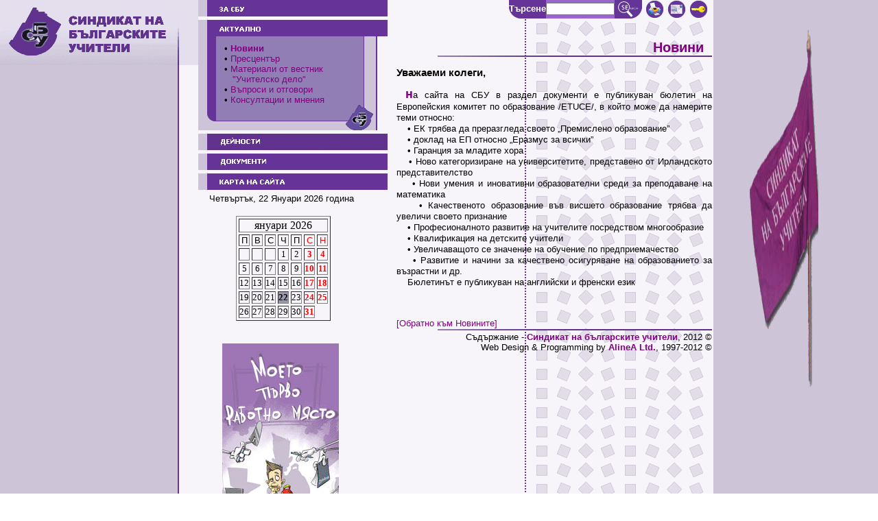

--- FILE ---
content_type: text/html; charset=windows-1251
request_url: http://sbubg-history.info/sbubg.php?page=14&id=212
body_size: 3634
content:
 
 
 

<!DOCTYPE HTML PUBLIC "-//W3C//DTD HTML 4.01 Transitional//EN">
<HTML>
<HEAD>
	<TITLE>.: Синдикат на българските учители - Новини :.</TITLE>
	<META http-equiv=Content-Type content="text/html; charset=windows-1251">
	<META content="Web Site by AlineA Ltd." name=description>
	<LINK rel=STYLESHEET href="main/style.css" type=text/css>
	<META content="http://www.sbubg.info/" name=GENERATOR>
	<META name="author" content="Тодор Шипков">
	<BASE target="_top">
</HEAD><SCRIPT language=javascript>
<!--
function printPage() {	
	window.print()
}
function send() {	
 	self.location.href='sbubg.php?page=17&url='+escape(encodeURI(self.location));
} 
-->
</SCRIPT>

<BODY leftMargin=0 background=img/bg.gif topMargin=0 marginwidth="0" marginheight="0">
	<BASE target="_top">
	<TABLE BORDER="0" CELLPADDING="0" CELLSPACING="0" >
	<TBODY>
	<TR>
		<TD VALIGN="TOP" >
			<TABLE BORDER="0" CELLPADDING="0" CELLSPACING="0">
			<TBODY>
			<TR>
				<TD vAlign=top rowSpan=0><IMG height=95 alt="" src="img/logo.gif" width=289 border=0>
				</TD>
			</TR>
			<TR>
			    <!-- от тук започва динамичната част на менюто -->
				<TD WIDTH=289 VALIGN="TOP" ><TABLE cellSpacing=0 cellPadding=0 width=289 border=0>
       	<TBODY>
        <TR>
	       	<TD colSpan=3><A href="sbubg.php?page=1"><IMG height=24 
	           alt="За Синдиката на българските учители" src="img/menu0.gif" width=289 
	           border=0 style="-moz-opacity:0.4;filter:alpha(opacity=100)" 
			   onmouseover="this.style.MozOpacity=1;this.filters.alpha.opacity=80" 
			   onmouseout="this.style.MozOpacity=0.4;this.filters.alpha.opacity=100" /></A><BR>
			</TD>
		</TR>
		</TBODY>
		</TABLE>
		<IMG height=5 alt="" src="img/tr.gif" width=1 border=0><BR>
    	<TABLE cellSpacing=0 cellPadding=0 width=289 border=0>
		<TBODY>
		<TR>
			<TD colSpan=3><A href="sbubg.php?page=6"><IMG height=24 alt="Актуална информация" src="img/menu1.gif" width=289 border=0 style="-moz-opacity:0.4;filter:alpha(opacity=100)" 
				onmouseover="this.style.MozOpacity=1;this.filters.alpha.opacity=80" 
				onmouseout="this.style.MozOpacity=0.4;this.filters.alpha.opacity=100" /></A><BR>
			</TD>
		</TR>
        <TR>
          	<TD background=img/menu_s1.gif><IMG height=15 alt="" src="img/menu_s1.gif" width=38 border=0><BR>
			</TD>
          	<TD bgColor=#917EB4><IMG height=10 alt="" src="img/tr.gif" width=190 border=0><BR>
				<SPAN class=teal>•
					<A href="sbubg.php?page=6"><B>Новини</B></A><BR>• 
		            <A href="sbubg.php?page=7">Пресцентър</A><BR>• 
					<A href="sbubg.php?page=8">Материали от вестник &nbsp;&nbsp;&nbsp;&quot;Учителско дело&quot;</A><BR>• 
					<A href="sbubg.php?page=9">Въпроси и отговори</A><BR>• 
					<A href="sbubg.php?page=10">Консултации и мнения</A><BR>
				</SPAN>
			</TD>
          	<TD background=img/menu_s2.gif><IMG height=30 alt="" src="img/menu_s2.gif" width=61 border=0><BR>
			</TD>	
		</TR>
   		<TR>
	   		<TD colSpan=3><IMG height=37 alt="" src="img/menu_s3.gif" width=289 border=0><BR>
			</TD>
		</TR>
		</TBODY>
		</TABLE>
		<IMG height=5 alt="" src="img/tr.gif" width=1 border=0><BR>
		<TABLE cellSpacing=0 cellPadding=0 width=289 border=0>
		<TBODY>
		<TR>
		   	<TD colSpan=3><A href="sbubg.php?page=51"><IMG height=24 alt=Дейности src="img/menu5.gif" width=289 border=0 style="-moz-opacity:0.4;filter:alpha(opacity=100)" 
				onmouseover="this.style.MozOpacity=1;this.filters.alpha.opacity=80" 
				onmouseout="this.style.MozOpacity=0.4;this.filters.alpha.opacity=100" /></A><BR>
			</TD>
		</TR>
		</TBODY>
		</TABLE>
		<IMG height=5 alt="" src="img/tr.gif" width=1 border=0><BR>
		<TABLE cellSpacing=0 cellPadding=0 width=289 border=0>
		<TBODY>
		<TR>
		   	<TD colSpan=3><A href="sbubg.php?page=11"><IMG height=24 alt=Документи src="img/menu2.gif" width=289 border=0 style="-moz-opacity:0.4;filter:alpha(opacity=100)" 
				onmouseover="this.style.MozOpacity=1;this.filters.alpha.opacity=80" 
				onmouseout="this.style.MozOpacity=0.4;this.filters.alpha.opacity=100" /></A><BR>
			</TD>
		</TR>
		</TBODY>
		</TABLE>
		<IMG height=5 alt="" src="img/tr.gif" width=1 border=0><BR>
		<TABLE cellSpacing=0 cellPadding=0 width=289 border=0>
		<TBODY>
		<TR>
		   	<TD colSpan=3><A href="sbubg.php?page=13"><img src="img/menu3.gif" width="289" height="24" alt="Карта на сайта" 
				border=0 style="-moz-opacity:0.4;filter:alpha(opacity=100)" 
				onmouseover="this.style.MozOpacity=1;this.filters.alpha.opacity=80" 
				onmouseout="this.style.MozOpacity=0.4;this.filters.alpha.opacity=100" /></A><BR>
			</TD>
		</TR>
		</TBODY>
		</TABLE>
		<IMG height=5 alt="" src="img/tr.gif" width=1 border=0><BR></TD>
			    <!-- до тук свършва динамичната част на менюто -->
			</TR>
			<TR>
				<TD>					
&nbsp&nbsp&nbsp&nbspЧетвъртък, 22 Януари 2026 година
					
<BR><BR> 
<SCRIPT language=JavaScript>
function calendar(date) {
  // If no parameter is passed use the current date.
  if(date == null)
     date = new Date();

  day = date.getDate();
  month = date.getMonth();
  year = date.getFullYear();

  months = new Array('януари','февруари','март','април','май','юни','юли','август','септември','октомври','ноември','декември');

  this_month = new Date(year, month, 1);
  next_month = new Date(year, month + 1, 1);

  // Find out when this month starts and ends.
  first_week_day = this_month.getDay();
  days_in_this_month = Math.round((next_month.getTime() - this_month.getTime()) / (1000 * 60 * 60 * 24));
  calendar_html = '<table><TR><TD>&nbsp;&nbsp;&nbsp;&nbsp;&nbsp;&nbsp;&nbsp;&nbsp;&nbsp;&nbsp;&nbsp;&nbsp;</TD><TD>';
  
  calendar_html += '<table border=1 colspan="7" CELLPADDING="0" CELLSPACING="3">';
  calendar_html += '<tr><td colspan="7" style="text-align: center;"><font face="Trebuchet MS" size="3">' + months[month] + ' ' + year + '</td></tr>';
  calendar_html += '<tr><TD style="text-align: center;">П</TD><TD style="text-align: center;">В</TD><TD style="text-align: center;">С</TD><TD style="text-align: center;">Ч</TD><TD style="text-align: center;">П</TD><TD style="text-align: center; color:red;">С</TD><TD style="text-align: center; color:red;">Н</TD></TR><TR>';

  // Fill the first week of the month with the appropriate number of blanks.
  for(week_day = 1; week_day < first_week_day; week_day++) {
    calendar_html += '<td> </td>';
  }

  week_day = first_week_day;
  for(day_counter = 1; day_counter <= days_in_this_month; day_counter++) {
    week_day %= 7;
    if(week_day == 1)
      calendar_html += '</tr><tr>';

    // Do something different for the current day.
    if(day == day_counter)
 	  if (week_day == 6)
	    calendar_html += '<td style="text-align: center; background-color:#917EB4; color:red;"><b><font face="Trebuchet MS" size="2">' + day_counter + '</b></td>';
	  else    
		if (week_day == 0)
	      calendar_html += '<td style="text-align: center; background-color:#917EB4; color:red;"><b><font face="Trebuchet MS" size="2">' + day_counter + '</b></td>';
		else	  
      calendar_html += '<td style="text-align: center; background-color:#9999AA;"><b><font face="Trebuchet MS" size="2">' + day_counter + '</b></td>';
    else
 	  if (week_day == 6)
	    calendar_html += '<td style="text-align: center; color:red;"><b><font face="Trebuchet MS" size="2">' + day_counter + '</b></td>';
	  else    
		if (week_day == 0)
	      calendar_html += '<td style="text-align: center; color:red;"><b><font face="Trebuchet MS" size="2">' + day_counter + '</b></td>';
		else	  
	      calendar_html += '<td style="color:000000; text-align: center;"><font face="Trebuchet MS" size="2"> ' + day_counter + ' </td>';

    week_day++;
  }

  calendar_html += '</tr>';
  calendar_html += '</table>';
calendar_html += '</TD></TR></table>';

  // Display the calendar.
  document.write(calendar_html);
}
</SCRIPT>
 <SCRIPT type=text/javascript>
calendar();
       </SCRIPT>

					<BR>
					<BR>
					<A href="http://mfwp.labour-bg.net/">
						<IMG src="../img/1st_work.gif" height= 350 width=170 vAlign=top ALIGN="center" VSPACE=0 hspace = 35>
					</A>
				</TD>
			</TR>
			</TBODY>
			</TABLE>
		</TD>
		<TD VALIGN="TOP" >
			<TABLE BORDER="0" CELLPADDING="0" CELLSPACING="0" >
			<TBODY>
			<TR>
				<TD VALIGN="TOP" >
					<TABLE BORDER="0" CELLPADDING="0" CELLSPACING="0" >
					<TBODY>
					<TR>
						<TD VALIGN="TOP">
							<TABLE BORDER="0" CELLPADDING="0" CELLSPACING="0" >
							<TBODY>
							<TR>
								<TD>&nbsp;&nbsp;&nbsp;&nbsp;&nbsp;&nbsp;&nbsp;&nbsp;&nbsp;&nbsp;&nbsp;&nbsp;&nbsp;&nbsp;&nbsp;&nbsp;&nbsp;&nbsp;&nbsp;&nbsp;&nbsp;&nbsp;&nbsp;&nbsp;&nbsp;&nbsp;&nbsp;&nbsp;&nbsp;&nbsp;&nbsp;&nbsp;&nbsp;&nbsp;&nbsp;&nbsp;&nbsp;&nbsp;&nbsp;&nbsp;&nbsp;</TD>
					            <TD background=img/search_l.gif bgColor=#9966CC><IMG height=1 alt="" src="img/tr.gif" width=18 border=0><BR>
									<SPAN style="FONT-WEIGHT: bold; COLOR: white">Търсене</SPAN><BR>
									<IMG height=2 alt="" src="img/tr.gif" width=18 border=0><BR>
								</TD>
				    	      	<FORM action="sbubg.php" method=get>
								<TD bgColor=#9966CC>
									<INPUT type="hidden" name="page" value="16">
									<INPUT style="FONT: 11px Arial; WIDTH: 100px" size=10 name="s">
								</TD>
					          	<TD>
								  	<INPUT type="image" height=27 alt="Търсене!" width=40 src="img/search_r.gif" border=0><BR>
								</TD>
								</FORM>
								<TD><A href="javascript:printPage();"><IMG height=27 alt="Отпечатайте страницата!" hspace=5 src="img/print.gif" width=27 border=0></A><BR>
								</TD>
				          		<TD><A href="javascript:send();"><IMG height=27 alt="Изпратете на приятел" src="img/send.gif" width=27 border=0></A><BR>
									</TD>
					          	<TD><A href="sbubg.php?page=18"><IMG height=27 alt="Вход" hspace=5 src="img/secure.gif" width=27 border=0></A><BR>
								</TD>
							</TR>
							</TBODY>
							</TABLE>
						</TD>
					</TR>
					<TR>
						<TD vAlign=bottom align=right><IMG height=1 alt="" src="img/tr.gif" width=460 border=0><BR><BR><BR>
							<SPAN class=h1s>Новини</SPAN>&nbsp;&nbsp;&nbsp;<BR>
							<IMG height=2 alt="" src="img/hline.gif" width=400 border=0><BR>
							<IMG height=1 alt="" src="img/tr.gif" width=1 border=0 with=460><BR>
						</TD>
					</TR>
					</TBODY>
					</TABLE>
				</TD>
			</TR>
			<TR>
					<!-- ---Начало на динамичния блок с данни----- -->
	<TD vAlign=top width=460><IMG height=1 alt="" src="img/tr.gif" width=460 border=0><BR><b><H2> Уважаеми колеги, </b></H2><b><P>на сайта на СБУ в раздел документи е публикуван бюлетин на Европейския комитет по образование /ETUCE/, в който може да намерите теми относно:<BR>&nbsp;&nbsp;&nbsp;
•	ЕК трябва да преразгледа своето „Премислено образование”<BR>&nbsp;&nbsp;&nbsp;
•	доклад на ЕП относно „Еразмус за всички”<BR>&nbsp;&nbsp;&nbsp;
•	Гаранция за младите хора<BR>&nbsp;&nbsp;&nbsp;
•	Ново категоризиране на университетите, представено от Ирландското представителство<BR>&nbsp;&nbsp;&nbsp;
•	Нови умения и иновативни образователни среди за преподаване на математика<BR>&nbsp;&nbsp;&nbsp;
•	Качественото образование във висшето образование трябва да увеличи своето признание<BR>&nbsp;&nbsp;&nbsp;
•	Професионалното развитие на учителите посредством многообразие<BR>&nbsp;&nbsp;&nbsp;
•	Квалификация на детските учители<BR>&nbsp;&nbsp;&nbsp;
•	Увеличаващото се значение на обучение по предприемачество<BR>&nbsp;&nbsp;&nbsp;
•	Развитие и начини за качествено осигуряване на образованието за възрастни и др.<BR>&nbsp;&nbsp;&nbsp;
Бюлетинът е публикуван на английски и френски език<BR>&nbsp;&nbsp;&nbsp;
</P></b><br><a href="javascript:history.go(-1)">[Обратно към Новините]</a></TD>			
					<!-- ---Край на динамичния блок с данни----- -->
			</TR>
			<TR>	
				<TD vAlign=top align=right width=460><IMG height=1 alt="" src="img/tr.gif" width=460 border=0><BR>
					<IMG height=2 alt="" src="img/hline.gif" width=400 border=0><BR>
					<IMG height=2 alt="" src="img/tr.gif" width=1 border=0><BR>
					<SPAN class=teal>Съдържание - <A href="sbubg.php?page=1"><B>Синдикат на българските учители</B></A>, 2012 ©<BR>
					 Web Design &amp; Programming by <A href="http://www.alinea.bg/"><B>AlineA Ltd.</B></A>, 1997-2012 ©<BR>					 </SPAN> 
				</TD>
			</TR>
			</TBODY>
			</TABLE>
		</TD>
		<TD VALIGN="TOP" >
			<!-- Начало ЗНАМЕ -->
			<IMG src="img/zname-g.gif" height= 600 width=100 vAlign=top ALIGN="center" VSPACE=0 hspace = 55>
			<!-- Край ЗНАМЕ -->							
		</TD>
	</TR>
	</TBODY>
	</TABLE>
</BODY>
</HTML> 




--- FILE ---
content_type: text/css
request_url: http://sbubg-history.info/main/style.css
body_size: 498
content:
BODY {
	SCROLLBAR-FACE-COLOR: white; FONT: 13px "Trebuchet MS", Arial; LINE-HEIGHT: 16pxSCROLLBAR-HIGHLIGHT-COLOR: purple; SCROLLBAR-SHADOW-COLOR: purple; SCROLLBAR-3DLIGHT-COLOR: #ffffff; SCROLLBAR-ARROW-COLOR: purple; SCROLLBAR-TRACK-COLOR: #ffffff; SCROLLBAR-DARKSHADOW-COLOR: #ffffff
}
TD {
	SCROLLBAR-FACE-COLOR: white; FONT: 13px "Trebuchet MS", Arial; LINE-HEIGHT: 16pxSCROLLBAR-HIGHLIGHT-COLOR: purple; SCROLLBAR-SHADOW-COLOR: purple; SCROLLBAR-3DLIGHT-COLOR: #ffffff; SCROLLBAR-ARROW-COLOR: purple; SCROLLBAR-TRACK-COLOR: #ffffff; SCROLLBAR-DARKSHADOW-COLOR: #ffffff
}
.h1s {
	FONT: bold 20px "Trebuchet MS", Helvetica; COLOR: purple
}
.h2s {
	FONT: bold 15px "Trebuchet MS", Helvetica; COLOR: black
}
.teal {
	COLOR: darkpurple
}
A:link {
	FONT: 13px "Trebuchet MS", Arial; COLOR: purple; TEXT-DECORATION: none
}
A:visited {
	FONT: 13px "Trebuchet MS", Arial; COLOR: darkpurple; TEXT-DECORATION: none
}
A:hover {
	FONT: 13px "Trebuchet MS", Arial; COLOR: red; TEXT-DECORATION: none
}
P {
	FONT: 13px "Trebuchet MS", Arial; TEXT-INDENT: 1em; TEXT-ALIGN: justify; LINE-HEIGHT: 16px; 
}
LI {
    FONT: 13px "Trebuchet MS", Arial; TEXT-INDENT: -0em; TEXT-ALIGN: justify
}
P:first-letter {
	FONT: bold 18px "Trebuchet MS", Arial; COLOR: purple
}
.pictext {
	FONT: bold 10px Arial, Helvetica; COLOR: black
}
.small {
	FONT: 9px Arial, Verdana; COLOR: gray
}
.author {
	FONT: bold italic 11px Verdana, Arial
}
.form {
	FONT: 12px Arial
}
TD.tbl_description {
	FONT-WEIGHT: bold; BACKGROUND: #917EB4; COLOR: white
}
TD.tbl_normal0 {
	BACKGROUND: #efefef
}
H1 {
	FONT: bold 15px Helvetica, Verdana, Arial; COLOR: purple
}
H2 {
	FONT: bold 15px Helvetica, Verdana, Arial; COLOR: black
}
H3 {
	FONT: bold 12px Helvetica, Verdana, Arial; COLOR: black
}

